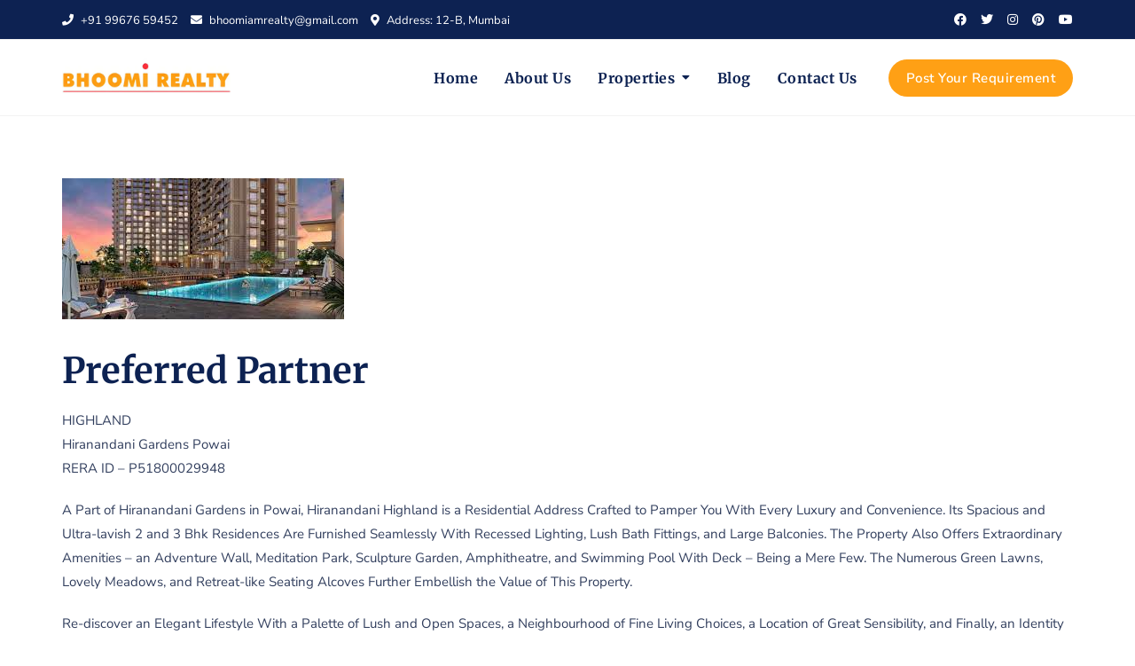

--- FILE ---
content_type: text/css
request_url: https://bhoomirealty.org/wp-content/themes/gutener-business/style.css?ver=6.7.4
body_size: 1719
content:
/*
Theme Name: Gutener Business
Theme URI: https://keonthemes.com/downloads/gutener-business
Author: Keon Themes
Author URI: https://keonthemes.com
Description: Gutener Business is clean, creative, powerful, flexible, highly customizable and Gutenberg ready WordPress theme. It is fully responsive and is sure to make your website stand out from the crowd. Gutener Business is a multipurpose theme suitable for any type of WordPress sites such as business, law firms, personal blog, portfolio, startups, agencies, travel, education, fitness, medical, sports, fashion, shop, WooCommerce stores, magazines, lifestyle, finance, accounting, consulting, and preferably ideal for any type of sites. Gutener Business is highly customizable with powerful theme options including multiple Header and Footer layouts. Compatibility for WordPress Classic editor, WooCommerce and Gutenburg makes easier for users. Want a theme to play your site in a myriad of roles your search ends here. Browse the demos to see that its the only theme you will ever want: https://demo.keonthemes.com/gutener
Version: 1.0.4
Requires PHP: 5.5
Tested up to: 5.8
License: GNU General Public License v3 or later
License URI: http://www.gnu.org/licenses/gpl-3.0.html
Template: gutener
Text Domain: gutener-business
Tags: blog, portfolio, news, grid-Layout, one-column, two-columns, three-columns, flexible-header, left-sidebar, right-sidebar, custom-background, custom-colors, custom-logo, custom-menu, featured-images, footer-widgets, full-width-template, post-formats, rtl-language-support, theme-options, sticky-post, threaded-comments, translation-ready, block-styles, wide-blocks

Gutener Business WordPress Theme is child theme of Gutener, Copyright 2021 Keon Themes
Gutener Business is distributed under the terms of the GNU General Public License v3

Gutener Business is based on Underscores https://underscores.me/, (C) 2012-2017 Automattic, Inc.
Underscores is distributed under the terms of the GNU GPL v2 or later.
*/

.screen-reader-text {
  border: 0;
  clip: rect(1px, 1px, 1px, 1px);
  clip-path: inset(50%);
  height: 1px;
  margin: -1px;
  overflow: hidden;
  padding: 0;
  position: absolute !important;
  width: 1px;
  word-wrap: normal !important;
}

a {
	color: #35c6ff;
}

a:hover,
a:active,
a:focus {
	text-decoration: none;
}

.site-header .site-branding .site-title {
  font-size: 36px;
}


/*slick slider css*/
.slick-dots li {
    height: auto;
    width: auto;
    list-style: none;
    margin: 0 3px;
}
.slick-dots li button {
    background-color: transparent;
    border: 1px solid #868686;
    font-size: inherit;
    -webkit-border-radius: 50%;
    -moz-border-radius: 50%;
    -ms-border-radius: 50%;
    border-radius: 50%;
    width: 12px;
    height: 12px;
    -webkit-transition: background-color 0.4s;
    -moz-transition: background-color 0.4s;
    -ms-transition: background-color 0.4s;
    -o-transition: background-color 0.4s;
    transition: background-color 0.4s;
    padding: 0;
}
.highlight-posts-image:before {
    background-color: rgba(0, 0, 0, 0.5);
    content: "";
    width: 100%;
    height: 100%;
    top: 0;
    left: 0;
    right: 0;
    bottom: 0;
    opacity: 1;
    position: absolute;
    -webkit-transition: all 0.4s;
    -moz-transition: all 0.4s;
    -ms-transition: all 0.4s;
    -o-transition: all 0.4s;
    transition: all 0.4s;
    z-index: 1;
}
.highlight-posts-content-wrap .highlight-posts-title a:before,
.highlight-posts-layout-one .highlight-posts-content .cat-links a:before,
.post .highlight-posts-content .entry-meta a:before,
.highlight-posts-content-wrap .highlight-posts-content:before {
    position: static;
    background-color: transparent;
    width: auto;
    height: auto;
}
.highlight-posts-content-wrap .highlight-posts-content .highlight-posts-title {
    margin-bottom: 30px;
}
.highlight-posts-content-wrap .highlight-posts-content .highlight-posts-title a {
    position: relative;
    display: block;
}
.highlight-posts-content-wrap .highlight-posts-content .highlight-posts-title a:after {
    background-color: #ffffff;
    content: "";
    height: 1px;
    width: 50px;
    position: absolute;
    bottom: -10px;
    left: 0;
    right: 0;
    margin: auto;
    -webkit-transition: all 0.4s;
    -moz-transition: all 0.4s;
    -ms-transition: all 0.4s;
    -o-transition: all 0.4s;
    transition: all 0.4s;
}
.highlight-posts-content-wrap.post.text-right .highlight-posts-content .highlight-posts-title a:after {
    margin-right: 0;
}
.highlight-posts-content-wrap.post.text-left .highlight-posts-content .highlight-posts-title a:after {
    margin-left: 0;
}
.highlight-posts-layout-one .highlight-posts-content .cat-links {
    display: inline-block;
    margin-bottom: 10px;
}
.highlight-posts-layout-one .highlight-posts-content .cat-links a {
    margin: 2px;
    padding: 5px;
    letter-spacing: 0.8px;
    line-height: 1;
}
.post .entry-meta,
.attachment .entry-meta,
.banner-content .entry-meta {
  font-size: 13px;
  margin-left: -8px;
  margin-right: -8px;
  margin-bottom: 15px;
}
.post .entry-meta > span,
.attachment .entry-meta > span,
.banner-content .entry-meta > span {
  display: inline-block;
  padding: 0 8px;
}
@media screen and (max-width: 991px) {
.post .entry-meta,
.attachment .entry-meta,
.banner-content .entry-meta {
    font-size: 12px;
    margin-left: -5px;
    margin-right: -5px;
    margin-bottom: 15px;
}
.post .entry-meta > span,
.attachment .entry-meta > span,
.banner-content .entry-meta > span {
    padding: 0 5px;
  }
}
.post .entry-meta a:before,
.attachment .entry-meta a:before,
.banner-content .entry-meta a:before {
  color: #f9a032;
  font-family: "Font Awesome 5 Free";
  margin-right: 8px;
  font-size: 12px;
  -webkit-transition: color 0.4s;
  -moz-transition: color 0.4s;
  -ms-transition: color 0.4s;
  -o-transition: color 0.4s;
  transition: color 0.4s;
}
.post .entry-meta .posted-on a:before,
.attachment .entry-meta .posted-on a:before,
.banner-content .entry-meta .posted-on a:before {
  content: "\f073";
}
.post .entry-meta .byline a:before,
.attachment .entry-meta .byline a:before,
.banner-content .entry-meta .byline a:before {
  content: "\f007";
}
.post .entry-meta .comments-link a:before,
.attachment .entry-meta .comments-link a:before,
.banner-content .entry-meta .comments-link a:before {
  content: "\f086";
}
.post .entry-meta .cat-links,
.post .entry-meta .tag-links,
.attachment .entry-meta .cat-links,
.attachment .entry-meta .tag-links,
.banner-content .entry-meta .cat-links,
.banner-content .entry-meta .tag-links {
  position: relative;
}
.post .entry-meta .cat-links:before,
.post .entry-meta .tag-links:before,
.attachment .entry-meta .cat-links:before,
.attachment .entry-meta .tag-links:before,
.banner-content .entry-meta .cat-links:before,
.banner-content .entry-meta .tag-links:before {
  color: #7B7B7B;
  font-family: "Font Awesome 5 Free";
  font-weight: 900;
  margin-right: 5px;
  font-size: 12px;
}
.post .entry-meta .cat-links a,
.post .entry-meta .tag-links a,
.attachment .entry-meta .cat-links a,
.attachment .entry-meta .tag-links a,
.banner-content .entry-meta .cat-links a,
.banner-content .entry-meta .tag-links a {
  display: inline-block;
  margin-right: 1px;
}
.post .entry-meta .cat-links a:last-child,
.post .entry-meta .tag-links a:last-child,
.attachment .entry-meta .cat-links a:last-child,
.attachment .entry-meta .tag-links a:last-child,
.banner-content .entry-meta .cat-links a:last-child,
.banner-content .entry-meta .tag-links a:last-child {
  margin-right: 0;
}
.post .entry-meta .tag-links,
.attachment .entry-meta .tag-links,
.banner-content .entry-meta .tag-links {
  display: inline-block;
  padding-left: 8px;
  padding-right: 8px;
}
.post .entry-meta .tag-links:before,
.attachment .entry-meta .tag-links:before,
.banner-content .entry-meta .tag-links:before {
  content: "\f02c";
}
@media screen and (max-width: 991px) {
.post .entry-meta .tag-links,
.attachment .entry-meta .tag-links,
.banner-content .entry-meta .tag-links {
    padding-left: 6px;
    padding-right: 6px;
  }
}
.site-header .header-image-slider .slick-dots {
    z-index: 9;
}
.site-header .header-image-slider .slick-dots li {
    min-height: auto;
    height: auto;
}
.site-header .header-image-slider .slick-dots li button {
    min-height: auto;
    height: 12px;
}
.feature-post-slider .post.has-post-thumbnail:not(.has-no-thumbnail) .post-inner .cat-links {
    position: absolute;
    left: 10px;
    bottom: 10px;
    margin-bottom: 0;
    z-index: 2;
}
.feature-post-slider .post .cat-links a {
    font-size: 13px;
    line-height: 1;
    display: inline-block;
    margin: 2px;
    padding: 7px 8px;
    letter-spacing: 0.8px;
    -webkit-transition: background-color 0.3s, color 0.3s;
    -moz-transition: background-color 0.3s, color 0.3s;
    -ms-transition: background-color 0.3s, color 0.3s;
    -o-transition: background-color 0.3s, color 0.3s;
    transition: background-color 0.3s, color 0.3s;
}
.highlight-posts-content-wrap .cat-links a {
    display: inline-block;
    margin: 2px;
}